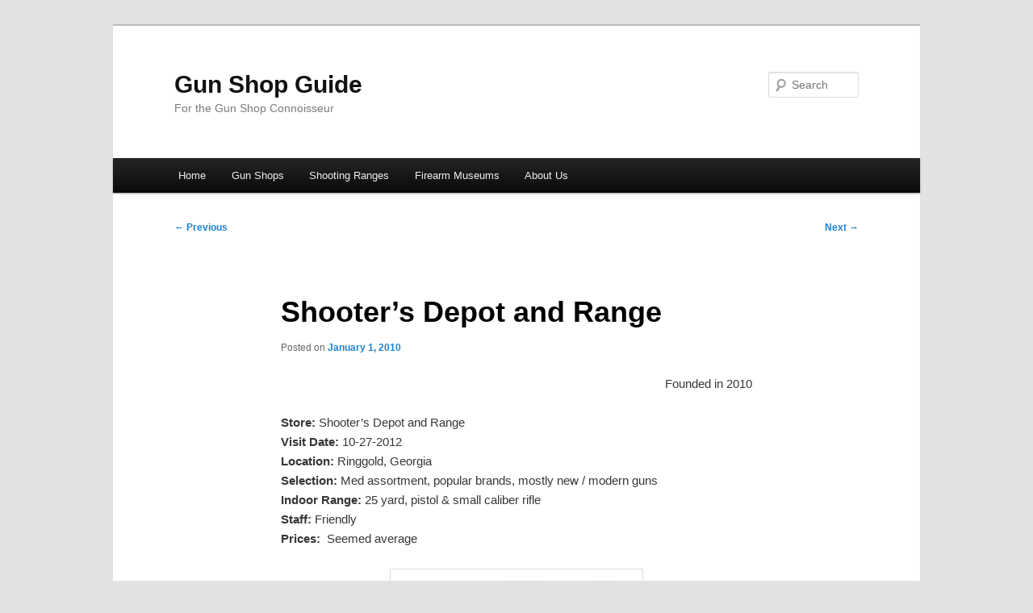

--- FILE ---
content_type: text/css
request_url: https://gunshopguide.com/wp-content/plugins/ultimate-post-list/public/css/ultimate-post-list-public.css
body_size: 193
content:
div.upl-list form, div.upl-list p { margin-bottom: 1em; }
div.upl-list form img { display: inline; padding-left: 1em; padding-right: 1em; box-shadow: none; vertical-align: middle; border: 0 none; }
div.upl-list ul { list-style: none outside none; overflow: hidden; margin-left: 0; margin-right: 0; padding-left: 0; padding-right: 0; }
div.upl-list ul li { margin: 0 0 1.5em; clear: both; }
div.upl-list ul li:last-child { margin-bottom: 0; }
#upl-list-2820 ul li img { max-width: 110px; width: 100%; height: auto; display: block; float: none; margin: 0px auto 0px; }
#upl-list-2820 ul li { margin-top: 0px; margin-bottom: 20px; margin-left: 5px; margin-right: 0px; display: inline-block; vertical-align: top; width: 100%; max-width: 110px; }
#upl-list-2976 ul li img { max-width: 110px; width: 100%; height: auto; display: block; float: none; margin: 0px auto 0px; }
#upl-list-2976 ul li { margin-top: 0px; margin-bottom: 20px; margin-left: 0px; margin-right: 0px; display: inline-block; vertical-align: top; width: 100%; max-width: 110px; }
#upl-list-3143 ul li img { max-width: 110px; width: 100%; height: auto; display: block; float: none; margin: 0px auto 0px; }
#upl-list-3143 ul li { margin-top: 0px; margin-bottom: 24px; margin-left: 0px; margin-right: 0px; display: inline-block; vertical-align: top; width: 100%; max-width: 110px; }
#upl-list-3328 ul li img { max-width: 110px; width: 100%; height: auto; display: inline; float: left; margin: 0px 8px 8px 0px; }
#upl-list-3328 ul li { margin-top: 0px; margin-bottom: 24px; margin-left: 0px; margin-right: 0px; display: inline-block; vertical-align: top; width: 100%; max-width: 110px; }
#upl-list-3491 ul li img { max-width: 110px; width: 100%; height: auto; display: inline; float: left; margin: 0px 8px 8px 0px; }
#upl-list-3491 ul li { margin-top: 0px; margin-bottom: 24px; margin-left: 0px; margin-right: 0px; display: inline-block; vertical-align: top; width: 100%; max-width: 110px; }


--- FILE ---
content_type: text/javascript; charset=UTF-8
request_url: https://az13.com/ads/www/delivery/ajs.php?zoneid=1&cb=52146851623&charset=UTF-8&loc=https%3A//gunshopguide.com/shooters-depot-and-range/
body_size: 451
content:
var OX_1c7ff493 = '';
OX_1c7ff493 += "<"+"a href=\'https://az13.com/ads/www/delivery/cl.php?bannerid=42&amp;zoneid=1&amp;sig=1fc50a8fc22c403015a3a24b69b8d1fbaec58fec73a98ef611e18b8bb76e1583&amp;oadest=https%3A%2F%2Fwww.patreon.com%2FGunWebsites\' target=\'_blank\' rel=\'noopener nofollow\'><"+"img src=\'https://az13.com/ads/www/images/8d03c41304bc81d5c3f16f61dee1405d.png\' width=\'468\' height=\'300\' alt=\'Patreon BLT Bunch Lunch Club\' title=\'Patreon BLT Bunch Lunch Club\' border=\'0\' /><"+"/a><"+"div id=\'beacon_d5ffa91bcd\' style=\'position: absolute; left: 0px; top: 0px; visibility: hidden;\'><"+"img src=\'https://az13.com/ads/www/delivery/lg.php?bannerid=42&amp;campaignid=1&amp;zoneid=1&amp;loc=https%3A%2F%2Fgunshopguide.com%2Fshooters-depot-and-range%2F&amp;cb=d5ffa91bcd\' width=\'0\' height=\'0\' alt=\'\' style=\'width: 0px; height: 0px;\' /><"+"/div>\n";
document.write(OX_1c7ff493);


--- FILE ---
content_type: text/javascript; charset=UTF-8
request_url: https://az13.com/ads/www/delivery/ajs.php?zoneid=14&cb=92708324316&charset=UTF-8&loc=https%3A//gunshopguide.com/shooters-depot-and-range/
body_size: 268
content:
var OX_22da6e73 = '';
OX_22da6e73 += "<"+"a href=\'https://az13.com/ads/www/delivery/cl.php?bannerid=18&amp;zoneid=14&amp;sig=19fd21bff4a415119e4244a20eea9d406250c2d6ba6e6eea5ca6b0ca4ba18f6b&amp;oadest=http%3A%2F%2Fevery2ndmatters.com%2F\' target=\'_blank\' rel=\'noopener nofollow\'><"+"img src=\'https://az13.com/ads/www/images/d262ac8c2b0283106eca6bc291d08d52.jpg\' width=\'468\' height=\'101\' alt=\'\' title=\'\' border=\'0\' /><"+"/a><"+"div id=\'beacon_c54044562b\' style=\'position: absolute; left: 0px; top: 0px; visibility: hidden;\'><"+"img src=\'https://az13.com/ads/www/delivery/lg.php?bannerid=18&amp;campaignid=5&amp;zoneid=14&amp;loc=https%3A%2F%2Fgunshopguide.com%2Fshooters-depot-and-range%2F&amp;cb=c54044562b\' width=\'0\' height=\'0\' alt=\'\' style=\'width: 0px; height: 0px;\' /><"+"/div>\n";
document.write(OX_22da6e73);


--- FILE ---
content_type: text/javascript; charset=UTF-8
request_url: https://az13.com/ads/www/delivery/ajs.php?zoneid=3&cb=50448318187&charset=UTF-8&loc=https%3A//gunshopguide.com/shooters-depot-and-range/
body_size: 293
content:
var OX_cd104310 = '';
OX_cd104310 += "<"+"a href=\'https://az13.com/ads/www/delivery/cl.php?bannerid=73&amp;zoneid=3&amp;sig=2e674ec292b2892516300cac00ee3d09d228e01e50c5be2ed2b7b0e44de01bfa&amp;oadest=https%3A%2F%2Fwww.youtube.com%2Fuser%2Fmrtlsimon%2Ffeatured\' target=\'_blank\' rel=\'noopener nofollow\'><"+"img src=\'https://az13.com/ads/www/images/a43bba6f32efdc0ea02f1ef7a320b2fe.png\' width=\'468\' height=\'101\' alt=\'Simon Says Train\' title=\'Simon Says Train\' border=\'0\' /><"+"/a><"+"div id=\'beacon_58b0d482f8\' style=\'position: absolute; left: 0px; top: 0px; visibility: hidden;\'><"+"img src=\'https://az13.com/ads/www/delivery/lg.php?bannerid=73&amp;campaignid=5&amp;zoneid=3&amp;loc=https%3A%2F%2Fgunshopguide.com%2Fshooters-depot-and-range%2F&amp;cb=58b0d482f8\' width=\'0\' height=\'0\' alt=\'\' style=\'width: 0px; height: 0px;\' /><"+"/div>\n";
document.write(OX_cd104310);
